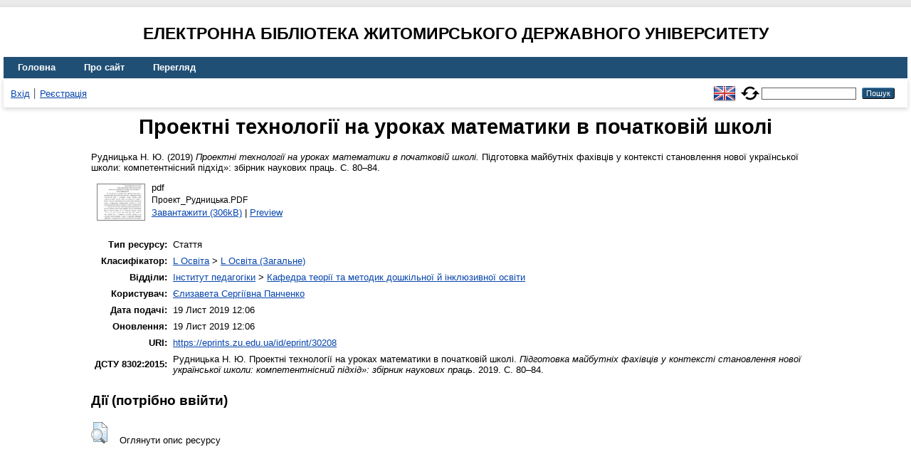

--- FILE ---
content_type: text/html; charset=utf-8
request_url: https://eprints.zu.edu.ua/30208/
body_size: 5197
content:
<!DOCTYPE html>
<html xmlns="http://www.w3.org/1999/xhtml" lang="en">
  <head>
    <meta http-equiv="X-UA-Compatible" content="IE=edge" />
    <title> Проектні технології на уроках математики в початковій школі  - Електронна бібліотека Житомирського державного університету</title>
    <link rel="icon" href="/favicon.ico" type="image/x-icon" />
    <link rel="shortcut icon" href="/favicon.ico" type="image/x-icon" />
    <!-- EPrints meta tags -->
<meta name="eprints.eprintid" content="30208" />
<meta name="eprints.rev_number" content="14" />
<meta name="eprints.eprint_status" content="archive" />
<meta name="eprints.userid" content="5935" />
<meta name="eprints.dir" content="disk0/00/03/02/08" />
<meta name="eprints.datestamp" content="2019-11-19 10:06:05" />
<meta name="eprints.lastmod" content="2019-11-19 10:06:05" />
<meta name="eprints.status_changed" content="2019-11-19 10:06:05" />
<meta name="eprints.type" content="article" />
<meta name="eprints.metadata_visibility" content="show" />
<meta name="eprints.creators_name" content="Рудницька, Н. Ю." />
<meta name="eprints.title" content="Проектні технології на уроках математики в початковій школі" />
<meta name="eprints.ispublished" content="pub" />
<meta name="eprints.subjects" content="L1" />
<meta name="eprints.divisions" content="sch_met" />
<meta name="eprints.date" content="2019" />
<meta name="eprints.date_type" content="published" />
<meta name="eprints.full_text_status" content="public" />
<meta name="eprints.publication" content="Підготовка майбутніх фахівців у контексті становлення нової української школи: компетентнісний підхід»: збірник наукових праць" />
<meta name="eprints.pagerange" content="80-84" />
<meta name="eprints.refereed" content="TRUE" />
<meta name="eprints.referencetext" content="1.	Анісімова Г. О. , Нікулочкіна О. В. Сучасний урок у початковій школі: традиції та інновації / Г .О. Анісімова, О. В. Нікулочкіна. – Вид. 2-ге, без змін. – Тернопіль: Мандрівець, 2014. – 104 с.
2.	Державний стандарт початкової освіти / Типові освітні  програми 
для закладів загальної середньої освіти: 1-2 класи.  –   К. : ТД «ОСВІТА-ЦЕНТР+», 2018. – 240 с. 
3.	Енциклопедія педагогічних технологій та інновацій / Автор-укладач Н. П. Наволокова. – 2-ге вид. – Х.: Вид. група «Основа», 2012. – 176 с.
4.	Освітні технології: Навч. метод посіб. / О. М Пєхота, А. З. Кіктенко, О. М. Любарська та ін.; За ред. О. М. Пєхоти. – К.: А.С.К., 2004. – 256 с.
5.	Савченко О. Я. Дидактика початкової освіти: підручник / О Я. Савченко – К.: Грамота, 2012. – 504 с.
6.	Чернецька Т. І. Сучасний урок: теорія і практика моделювання : [навч. посібник] / Т.І. Чернецька. —  К. : ТОВ &quot;Прайдрук&quot;, 2011. — 352 с." />
<meta name="eprints.citation" content="  Рудницька Н. Ю.  (2019) Проектні технології на уроках математики в початковій школі.  Підготовка майбутніх фахівців у контексті становлення нової української школи: компетентнісний підхід»: збірник наукових праць.  С. 80–84.     " />
<meta name="eprints.document_url" content="https://eprints.zu.edu.ua/30208/1/%D0%9F%D1%80%D0%BE%D0%B5%D0%BA%D1%82_%D0%A0%D1%83%D0%B4%D0%BD%D0%B8%D1%86%D1%8C%D0%BA%D0%B0.PDF" />
<!-- Dublin Core meta tags -->
<link rel="schema.DC" href="http://purl.org/DC/elements/1.0/" />
<meta name="DC.relation" content="https://eprints.zu.edu.ua/30208/" />
<meta name="DC.title" content="Проектні технології на уроках математики в початковій школі" />
<meta name="DC.creator" content="Рудницька Н. Ю." />
<meta name="DC.subject" content="L Освіта (Загальне)" />
<meta name="DC.date" content="2019" />
<meta name="DC.type" content="Стаття" />
<meta name="DC.type" content="PeerReviewed" />
<meta name="DC.format" content="pdf" />
<meta name="DC.language" content="uk" />
<meta name="DC.identifier" content="https://eprints.zu.edu.ua/30208/1/%D0%9F%D1%80%D0%BE%D0%B5%D0%BA%D1%82_%D0%A0%D1%83%D0%B4%D0%BD%D0%B8%D1%86%D1%8C%D0%BA%D0%B0.PDF" />
<meta name="DC.identifier" content="  Рудницька Н. Ю.  (2019) Проектні технології на уроках математики в початковій школі.  Підготовка майбутніх фахівців у контексті становлення нової української школи: компетентнісний підхід»: збірник наукових праць.  С. 80–84.     " />
<!-- Highwire Press meta tags -->
<meta name="citation_title" content="Проектні технології на уроках математики в початковій школі" />
<meta name="citation_author" content="Рудницька Н. Ю." />
<meta name="citation_publication_date" content="2019" />
<meta name="citation_online_date" content="2019/11/19" />
<meta name="citation_journal_title" content="Підготовка майбутніх фахівців у контексті становлення нової української школи: компетентнісний підхід»: збірник наукових праць" />
<meta name="citation_firstpage" content="80" />
<meta name="citation_lastpage" content="84" />
<meta name="citation_pdf_url" content="https://eprints.zu.edu.ua/30208/1/%D0%9F%D1%80%D0%BE%D0%B5%D0%BA%D1%82_%D0%A0%D1%83%D0%B4%D0%BD%D0%B8%D1%86%D1%8C%D0%BA%D0%B0.PDF" />
<meta name="citation_date" content="2019" />
<meta name="citation_cover_date" content="2019" />
<meta name="citation_language" content="uk" />
<meta name="citation_keywords" content="L Освіта (Загальне)" />
<!-- PRISM meta tags -->
<link rel="schema.prism" href="https://www.w3.org/submissions/2020/SUBM-prism-20200910/" />
<meta name="prism.dateReceived" content="2019-11-19T10:06:05" />
<meta name="prism.modificationDate" content="2019-11-19T10:06:05" />
<meta name="prism.pageRange" content="80-84" />
<meta name="prism.startingPage" content="80" />
<meta name="prism.endingPage" content="84" />
<meta name="prism.publicationName" content="Підготовка майбутніх фахівців у контексті становлення нової української школи: компетентнісний підхід»: збірник наукових праць" />
<meta name="prism.keyword" content="L Освіта (Загальне)" />
<link rel="canonical" href="https://eprints.zu.edu.ua/30208/" />
<link rel="alternate" href="https://eprints.zu.edu.ua/cgi/export/eprint/30208/ContextObject/zu2-eprint-30208.xml" type="text/xml; charset=utf-8" title="OpenURL ContextObject" />
<link rel="alternate" href="https://eprints.zu.edu.ua/cgi/export/eprint/30208/BibTeX/zu2-eprint-30208.bib" type="text/plain; charset=utf-8" title="BibTeX" />
<link rel="alternate" href="https://eprints.zu.edu.ua/cgi/export/eprint/30208/COinS/zu2-eprint-30208.txt" type="text/plain; charset=utf-8" title="OpenURL ContextObject in Span" />
<link rel="alternate" href="https://eprints.zu.edu.ua/cgi/export/eprint/30208/HTML/zu2-eprint-30208.html" type="text/html; charset=utf-8" title="HTML Citation" />
<link rel="alternate" href="https://eprints.zu.edu.ua/cgi/export/eprint/30208/RIS/zu2-eprint-30208.ris" type="text/plain" title="Reference Manager" />
<link rel="alternate" href="https://eprints.zu.edu.ua/cgi/export/eprint/30208/DIDL/zu2-eprint-30208.xml" type="text/xml; charset=utf-8" title="MPEG-21 DIDL" />
<link rel="alternate" href="https://eprints.zu.edu.ua/cgi/export/eprint/30208/EndNote/zu2-eprint-30208.enw" type="text/plain; charset=utf-8" title="EndNote" />
<link rel="alternate" href="https://eprints.zu.edu.ua/cgi/export/eprint/30208/Text/zu2-eprint-30208.txt" type="text/plain; charset=utf-8" title="ASCII Citation" />
<link rel="alternate" href="https://eprints.zu.edu.ua/cgi/export/eprint/30208/MODS/zu2-eprint-30208.xml" type="text/xml; charset=utf-8" title="MODS" />
<link rel="alternate" href="https://eprints.zu.edu.ua/cgi/export/eprint/30208/DC/zu2-eprint-30208.txt" type="text/plain; charset=utf-8" title="Dublin Core" />
<link rel="alternate" href="https://eprints.zu.edu.ua/cgi/export/eprint/30208/Urls/zu2-eprint-30208.html" type="text/html; charset=utf-8" title="Document URLs" />
<link rel="alternate" href="https://eprints.zu.edu.ua/cgi/export/eprint/30208/Refer/zu2-eprint-30208.refer" type="text/plain" title="Refer" />
<link rel="alternate" href="https://eprints.zu.edu.ua/cgi/export/eprint/30208/METS/zu2-eprint-30208.xml" type="text/xml; charset=utf-8" title="METS" />
<link rel="alternate" href="https://eprints.zu.edu.ua/cgi/export/eprint/30208/Atom/zu2-eprint-30208.xml" type="application/atom+xml;charset=utf-8" title="Atom" />
<link rel="Top" href="https://eprints.zu.edu.ua/" />
    <link rel="Sword" href="https://eprints.zu.edu.ua/sword-app/servicedocument" />
    <link rel="SwordDeposit" href="https://eprints.zu.edu.ua/id/contents" />
    <link rel="Search" type="text/html" href="https://eprints.zu.edu.ua/cgi/search" />
    <link rel="Search" type="application/opensearchdescription+xml" href="https://eprints.zu.edu.ua/cgi/opensearchdescription" title="Електронна бібліотека Житомирського державного університету" />
    <script type="text/javascript">
// <![CDATA[
var eprints_http_root = "https://eprints.zu.edu.ua";
var eprints_http_cgiroot = "https://eprints.zu.edu.ua/cgi";
var eprints_oai_archive_id = "eprints.zu.edu.ua";
var eprints_logged_in = false;
var eprints_logged_in_userid = 0; 
var eprints_logged_in_username = ""; 
var eprints_logged_in_usertype = ""; 
var eprints_lang_id = "uk";
// ]]></script>
    <style type="text/css">.ep_logged_in { display: none }</style>
    <link rel="stylesheet" type="text/css" href="/style/auto-3.4.7.css?1755031320" />
    <script type="text/javascript" src="/javascript/auto-3.4.7.js?1755177153">
//padder
</script>
    <!--[if lte IE 6]>
        <link rel="stylesheet" type="text/css" href="/style/ie6.css" />
   <![endif]-->
    <meta name="Generator" content="EPrints 3.4.7" />
    <meta http-equiv="Content-Type" content="text/html; charset=UTF-8" />
    <meta http-equiv="Content-Language" content="uk" />
    
<script id="MathJax-script" async="async" src="https://cdn.jsdelivr.net/npm/mathjax@3.0.1/es5/tex-mml-chtml.js">// <!-- No script --></script>
<script src="https://www.googletagmanager.com/gtag/js?id=G-J3X7KD1NNC">// <!-- No script --></script>
<script>
  window.dataLayer = window.dataLayer || [];
  function gtag(){dataLayer.push(arguments);}
  gtag('js', new Date());
  gtag('config', 'G-J3X7KD1NNC');
</script>
  </head>
  <body>
    
    <div id="wrapper">
      <header>
	  <h2 style="text-align: center; text-transform: uppercase;">Електронна бібліотека Житомирського державного університету</h2>
        <div class="ep_tm_header ep_noprint">
          <nav aria-label="Main Navigation">
            <ul role="menu" class="ep_tm_menu">
              <li>
                <a href="/" title="Go to start page!" role="menuitem">
                  Головна
                </a>
              </li>
              <li>
                <a href="/information.html" title="Get some detailed repository information!" role="menuitem">
                  Про сайт
                </a>
              </li>
              <li>
                <a href="/view/" title="Browse the items using prepared lists!" role="menuitem" menu="ep_tm_menu_browse" aria-owns="ep_tm_menu_browse">
                  Перегляд
                </a>
                <ul role="menu" id="ep_tm_menu_browse" style="display:none;">
                  <li>
                    <a href="/view/year/" role="menuitem">
                       Перегляд за 
                      Роками
                    </a>
                  </li>
                  <li>
                    <a href="/view/subjects/" role="menuitem">
                       Перегляд за 
                      Темою класифікатора
                    </a>
                  </li>
                  <li>
                    <a href="/view/divisions/" role="menuitem">
                       Перегляд за 
                      Структурою університету
                    </a>
                  </li>
                  <li>
                    <a href="/view/creators/" role="menuitem">
                       Перегляд за 
                      Автором
                    </a>
                  </li>
                </ul>
              </li>
            </ul>
          </nav>
        
          <div class="ep_tm_searchbar">
            <div>
              <ul class="ep_tm_key_tools" id="ep_tm_menu_tools"><li class="ep_tm_key_tools_item"><a href="/cgi/users/home" class="ep_tm_key_tools_item_link">Вхід</a></li><li class="ep_tm_key_tools_item"><a href="/cgi/register" class="ep_tm_key_tools_item_link">Реєстрація</a></li></ul>
            </div>
			<div style="display: flex; align-items: center;">
              <div id="ep_tm_languages"><a href="/cgi/set_lang?lang=en&amp;referrer=https%3A%2F%2Feprints.zu.edu.ua%2F30208%2F" title="English"><img src="/images/flags/en.png" align="top" border="0" alt="English" /></a><a href="/cgi/set_lang?referrer=https%3A%2F%2Feprints.zu.edu.ua%2F30208%2F" title="Очистити Cookie - вказати мову в налаштуваннях браузера"><img src="/images/flags/aero.png" align="top" border="0" alt="Очистити Cookie - вказати мову в налаштуваннях браузера" /></a></div>
              <form method="get" accept-charset="utf-8" action="/cgi/search" style="display:inline" role="search" aria-label="Publication simple search">
                <input class="ep_tm_searchbarbox" size="20" type="text" name="q" aria-labelledby="searchbutton" />
                <input class="ep_tm_searchbarbutton" value="Пошук" type="submit" name="_action_search" id="searchbutton" />
                <input type="hidden" name="_action_search" value="Search" />
                <input type="hidden" name="_order" value="bytitle" />
                <input type="hidden" name="basic_srchtype" value="ALL" />
                <input type="hidden" name="_satisfyall" value="ALL" />
              </form>
            </div>
          </div>
        </div>
      </header>

      <div id="main_content">
        <div class="ep_tm_page_content">
          <h1 id="page-title" class="ep_tm_pagetitle">
            

Проектні технології на уроках математики в початковій школі


          </h1>
          <div class="ep_summary_content"><div class="ep_summary_content_top"></div><div class="ep_summary_content_left"></div><div class="ep_summary_content_right"></div><div class="ep_summary_content_main">

  <p style="margin-bottom: 1em">
    


	<span class="person"><span class="person_name">Рудницька Н. Ю.</span></span> 
  

(2019)

<em>Проектні технології на уроках математики в початковій школі.</em>


	Підготовка майбутніх фахівців у контексті становлення нової української школи: компетентнісний підхід»: збірник наукових праць.
	 С. 80–84.
	
	
  

<!--<epc:if test=" ! type.one_of( 'patent','thesis' )">
  <epc:if test="ispublished.one_of('unpub', 'submitted', 'inpress')"> (<epc:print expr="ispublished"/>)</epc:if>
</epc:if>-->


  </p>

  

  

    
  
    
      
      <div>
        
          <div class="ep_summary_page_document">
            <span><a onmouseover="EPJS_ShowPreview( event, 'doc_preview_186794', 'right' );" onfocus="EPJS_ShowPreview( event, 'doc_preview_186794', 'right' );" onmouseout="EPJS_HidePreview( event, 'doc_preview_186794', 'right' );" href="https://eprints.zu.edu.ua/30208/1/%D0%9F%D1%80%D0%BE%D0%B5%D0%BA%D1%82_%D0%A0%D1%83%D0%B4%D0%BD%D0%B8%D1%86%D1%8C%D0%BA%D0%B0.PDF" class="ep_document_link" onblur="EPJS_HidePreview( event, 'doc_preview_186794', 'right' );"><img class="ep_doc_icon" alt="[thumbnail of Проект_Рудницька.PDF]" title="Проект_Рудницька.PDF" src="https://eprints.zu.edu.ua/30208/1.hassmallThumbnailVersion/%D0%9F%D1%80%D0%BE%D0%B5%D0%BA%D1%82_%D0%A0%D1%83%D0%B4%D0%BD%D0%B8%D1%86%D1%8C%D0%BA%D0%B0.PDF" border="0" /></a><div id="doc_preview_186794" class="ep_preview"><div><div><span><img class="ep_preview_image" id="doc_preview_186794_img" alt="" src="https://eprints.zu.edu.ua/30208/1.haspreviewThumbnailVersion/%D0%9F%D1%80%D0%BE%D0%B5%D0%BA%D1%82_%D0%A0%D1%83%D0%B4%D0%BD%D0%B8%D1%86%D1%8C%D0%BA%D0%B0.PDF" border="0" /><div class="ep_preview_title">Preview</div></span></div></div></div></span>
            <span>
              

<!-- document citation -->


<span class="ep_document_citation">
<span class="document_format">pdf</span>
<br /><span class="document_filename">Проект_Рудницька.PDF</span>



</span>

<br />
              <a href="https://eprints.zu.edu.ua/30208/1/%D0%9F%D1%80%D0%BE%D0%B5%D0%BA%D1%82_%D0%A0%D1%83%D0%B4%D0%BD%D0%B8%D1%86%D1%8C%D0%BA%D0%B0.PDF" class="ep_document_link">Завантажити (306kB)</a>
              
			  
			  | <a href="https://eprints.zu.edu.ua/30208/1.haslightboxThumbnailVersion/%D0%9F%D1%80%D0%BE%D0%B5%D0%BA%D1%82_%D0%A0%D1%83%D0%B4%D0%BD%D0%B8%D1%86%D1%8C%D0%BA%D0%B0.PDF" rel="lightbox[docs] nofollow">Preview</a>
			  
			  
              
  
              <ul>
              
              </ul>
            </span>
          </div>
        
      </div>
      <div class="ep_summary_page_document"></div>
    

  

  

  

<table style="margin-bottom: 1em; margin-top: 1em;" cellpadding="3">
    <tr>
      <th align="right">Тип ресурсу:</th>
      <td>
        Стаття
        
        
        
      </td>
    </tr>
    
    
      
    
      
    
      
    
      
        <tr>
          <th align="right">Класифікатор:</th>
          <td valign="top"><a href="https://eprints.zu.edu.ua/view/subjects/L.html">L Освіта</a> &gt; <a href="https://eprints.zu.edu.ua/view/subjects/L1.html">L Освіта (Загальне)</a></td>
        </tr>
      
    
      
        <tr>
          <th align="right">Відділи:</th>
          <td valign="top"><a href="https://eprints.zu.edu.ua/view/divisions/ins=5Fped/">Інститут педагогіки</a> &gt; <a href="https://eprints.zu.edu.ua/view/divisions/sch=5Fmet/">Кафедра теорії та методик дошкільної й інклюзивної освіти</a></td>
        </tr>
      
    
      
    
      
        <tr>
          <th align="right">Користувач:</th>
          <td valign="top">

<a href="https://eprints.zu.edu.ua/cgi/users/home?screen=User::View&amp;userid=5935"><span class="ep_name_citation"><span class="person_name">Єлизавета Сергіївна Панченко</span></span></a>

</td>
        </tr>
      
    
      
        <tr>
          <th align="right">Дата подачі:</th>
          <td valign="top">19 Лист 2019 12:06</td>
        </tr>
      
    
      
        <tr>
          <th align="right">Оновлення:</th>
          <td valign="top">19 Лист 2019 12:06</td>
        </tr>
      
    
    <tr>
      <th align="right">URI:</th>
      <td valign="top"><a href="https://eprints.zu.edu.ua/id/eprint/30208">https://eprints.zu.edu.ua/id/eprint/30208</a></td>
    </tr>


    <tr>
		<th align="right">ДСТУ 8302:2015:</th>
		<td valign="top">
	
			<span class="person_name">Рудницька Н. Ю.</span> 
			Проектні технології на уроках математики в початковій школі. 
		
	<i>Підготовка майбутніх фахівців у контексті становлення нової української школи: компетентнісний підхід»: збірник наукових праць</i>. 2019.
	 С. 80–84.
	

		</td>
    </tr>

</table>

  
  

  
    <h3>Дії ​​(потрібно ввійти)</h3>
    <dl class="ep_summary_page_actions">
    
      <dt><a href="/cgi/users/home?screen=EPrint%3A%3AView&amp;eprintid=30208"><img src="/style/images/action_view.png" alt="Оглянути опис ресурсу" title="Оглянути опис ресурсу button" class="ep_form_action_icon" role="button" /></a></dt>
      <dd>Оглянути опис ресурсу</dd>
    
    </dl>
  

</div><div class="ep_summary_content_bottom"></div><div class="ep_summary_content_after"></div></div>
        </div>
      </div>

      <footer>
        <div class="ep_tm_footer ep_noprint">
          <div>© 2008–2025 <a href="https://zu.edu.ua/">Zhytomyr Ivan Franko State University</a></div>
        </div>
      </footer>
    </div>
  </body>
</html>